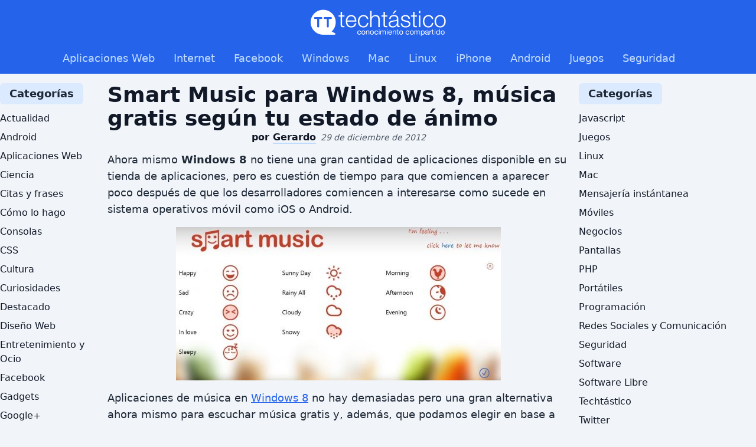

--- FILE ---
content_type: text/html
request_url: https://techtastico.com/post/smart-music-para-windows-8-musica-gratis-segun-tu-estado-de-animo
body_size: 4896
content:
<!DOCTYPE html><html><head><meta charSet="utf-8"/><meta name="viewport" content="width=device-width"/><link rel="icon" href="/favicon.ico"/><meta name="description" content="¡Explora el mundo de la tecnología con Techtastico! Encuentra las últimas noticias, reseñas de productos, guías de compra y tutoriales sobre gadgets, dispositivos móviles, computadoras, software y mucho más. Mantente actualizado con las tendencias tecnológicas más recientes y descubre cómo la innovación está transformando nuestras vidas en el mundo digital. ¡Únete a nuestra comunidad de entusiastas de la tecnología y lleva tu conocimiento al siguiente nivel con Techtastico!"/><meta property="og:image" content="https://techtastico.com/files/techtastico-og.jpg"/><meta name="og:title" content="Techtástico - Conocimiento compartido"/><meta name="twitter:card" content="summary_large_image"/><title>Smart Music para Windows 8, música gratis según tu estado de ánimo</title><meta name="next-head-count" content="8"/><link rel="preload" href="/_next/static/css/3596732d1d6220ac.css" as="style" crossorigin=""/><link rel="stylesheet" href="/_next/static/css/3596732d1d6220ac.css" crossorigin="" data-n-g=""/><noscript data-n-css=""></noscript><script defer="" crossorigin="" nomodule="" src="/_next/static/chunks/polyfills-c67a75d1b6f99dc8.js"></script><script src="/_next/static/chunks/webpack-8fa1640cc84ba8fe.js" defer="" crossorigin=""></script><script src="/_next/static/chunks/framework-5429a50ba5373c56.js" defer="" crossorigin=""></script><script src="/_next/static/chunks/main-488aa804ec1c5a60.js" defer="" crossorigin=""></script><script src="/_next/static/chunks/pages/_app-3defaf409378da07.js" defer="" crossorigin=""></script><script src="/_next/static/chunks/316-6a1940855c147ff4.js" defer="" crossorigin=""></script><script src="/_next/static/chunks/941-2bbeabddc704ed2f.js" defer="" crossorigin=""></script><script src="/_next/static/chunks/25-b4fe741023489dfb.js" defer="" crossorigin=""></script><script src="/_next/static/chunks/pages/post/%5Bslug%5D-3cd6f24fe34ace72.js" defer="" crossorigin=""></script><script src="/_next/static/jKoOUe76BAO4TvkK7wYS4/_buildManifest.js" defer="" crossorigin=""></script><script src="/_next/static/jKoOUe76BAO4TvkK7wYS4/_ssgManifest.js" defer="" crossorigin=""></script></head><body><div id="__next"><main class="font-sans antialiased leading-normal"><header role="banner" class="bg-blue-600 dark:bg-blue-800 mb-4"><div class="max-w-screen-xl mx-auto"><div class="flex items-center justify-between flex-wrap lg:flex-col px-6 lg:px-0 py-4"><div class="flex items-center flex-shrink-0"><a href="/"><img alt="Techtástico" title="Conocimiento compartido" loading="lazy" width="230" height="45" decoding="async" data-nimg="1" style="color:transparent" src="/images/logo-white.png"/></a></div><div class="block lg:hidden"><button id="open-navigation" class="px-3 py-2 rounded text-gray-400 dark:text-gray-200 hover:text-white"><svg class="fill-current h-4 w-4" viewBox="0 0 20 20" xmlns="http://www.w3.org/2000/svg"><path d="M0 3h20v2H0V3zm0 6h20v2H0V9zm0 6h20v2H0v-2z"></path></svg></button><button id="close-navigation" class="hidden px-3 py-2 rounded text-gray-400 dark:text-gray-200 hover:text-white"><svg class="fill-current h-4 w-4" viewBox="0 0 20 20" xmlns="http://www.w3.org/2000/svg"><g><path d="M13.4,10l5.9-5.9c0.9-0.9,0.9-2.5,0-3.4c-0.9-0.9-2.5-0.9-3.4,0L10,6.6L4.1,0.7c-0.9-0.9-2.5-0.9-3.4,0   c-0.9,0.9-0.9,2.5,0,3.4L6.6,10l-5.9,5.9c-0.9,0.9-0.9,2.5,0,3.4C1.2,19.8,1.8,20,2.4,20c0.6,0,1.2-0.2,1.7-0.7l5.9-5.9l5.9,5.9   c0.5,0.5,1.1,0.7,1.7,0.7s1.2-0.2,1.7-0.7c0.9-0.9,0.9-2.5,0-3.4L13.4,10z"></path></g></svg></button></div></div><nav role="navigation" id="main-navigation" class="hidden lg:flex items-center justify-between flex-wrap lg:flex-col px-6 lg:px-0 pb-3 pt-2 border-t lg:border-t-0 border-blue-400 dark:border-blue-600"><div class="w-full block flex-grow lg:flex lg:items-center lg:w-auto"><div class="text-lg font-light lg:flex-grow"><a class="block mt-4 lg:inline-block lg:mt-0 text-blue-200 dark:text-blue-100 hover:text-white hover:underline mr-8" href="/categoria/software/aplicaciones-web">Aplicaciones Web</a><a class="block mt-4 lg:inline-block lg:mt-0 text-blue-200 dark:text-blue-100 hover:text-white hover:underline mr-8" href="/categoria/recursos-y-enlaces">Internet</a><a class="block mt-4 lg:inline-block lg:mt-0 text-blue-200 dark:text-blue-100 hover:text-white hover:underline mr-8" href="/categoria/miniblog/facebook">Facebook</a><a class="block mt-4 lg:inline-block lg:mt-0 text-blue-200 dark:text-blue-100 hover:text-white hover:underline mr-8" href="/categoria/software/windows">Windows</a><a class="block mt-4 lg:inline-block lg:mt-0 text-blue-200 dark:text-blue-100 hover:text-white hover:underline mr-8" href="/categoria/software/mac">Mac</a><a class="block mt-4 lg:inline-block lg:mt-0 text-blue-200 dark:text-blue-100 hover:text-white hover:underline mr-8" href="/categoria/software/linux">Linux</a><a class="block mt-4 lg:inline-block lg:mt-0 text-blue-200 dark:text-blue-100 hover:text-white hover:underline mr-8" href="/categoria/software/iphone">iPhone</a><a class="block mt-4 lg:inline-block lg:mt-0 text-blue-200 dark:text-blue-100 hover:text-white hover:underline mr-8" href="/categoria/software/android">Android</a><a class="block mt-4 lg:inline-block lg:mt-0 text-blue-200 dark:text-blue-100 hover:text-white hover:underline mr-8" href="/categoria/juegos">Juegos</a><a class="block mt-4 lg:inline-block lg:mt-0 text-blue-200 dark:text-blue-100 hover:text-white hover:underline mr-8" href="/categoria/seguridad">Seguridad</a></div></div></nav></div></header><main class="max-w-screen-xl mx-auto"><div class="flex flex-col lg:flex-row gap-4"><div class="flex flex-col lg:flex-row-reverse flex-1 gap-4"><div class="flex flex-1 flex-col"><article><header class="px-4"><h1 class="text-3xl lg:text-4xl font-bold">Smart Music para Windows 8, música gratis según tu estado de ánimo</h1></header><div class="text-center mb-3 px-4"><div><span class="font-bold">por<!-- --> <span class="border-b-2 border-blue-200">Gerardo</span></span><span class="text-sm text-gray-600 dark:text-gray-400 ml-2"><time dateTime="2012-12-28T20:01:25-06:00" class="italic">28 de diciembre de 2012</time></span></div></div><div class="postcontent px-4 text-gray-800 dark:text-gray-200"><p>Ahora mismo <strong>Windows 8</strong> no tiene una gran cantidad de aplicaciones disponible en su tienda de aplicaciones, pero es cuestión de tiempo para que comiencen a aparecer poco después de que los desarrolladores comiencen a interesarse como sucede en sistema operativos móvil como iOS o Android. </p>
<p><a href="https://techtastico.com/post/smart-music-para-windows-8-musica-gratis-segun-tu-estado-de-animo/smart-music-app/" rel="attachment wp-att-20123"><img src="https://techtastico.com/files/2012/12/smart-music-app.jpg" alt="smart music windows 8" width="550" height="260" class="aligncenter size-full wp-image-20123" /></a></p>
<p>Aplicaciones de música en <a href="https://techtastico.com/tag/windows-8">Windows 8</a> no hay demasiadas pero una gran alternativa ahora mismo para escuchar música gratis y, además, que podamos elegir en base a nuestro estado de ánimo es una gran opción para los usuarios de la nueva versión de Windows. </p>
<p>La interfaz es bastante agradable, al ingresar a la aplicación, como está diseñada para dispositivos móviles, es bastante ágil y fácil de usar por la sencillez del diseño. Particularmente me agrada este tipo de aplicación porque no permite sentirnos cómodos dependiendo de los que estemos haciendo, por lo menos a mi me ayuda muchísimo. </p>
<p><a href="https://techtastico.com/post/smart-music-para-windows-8-musica-gratis-segun-tu-estado-de-animo/smart-music/" rel="attachment wp-att-20124"><img src="https://techtastico.com/files/2012/12/smart-music.jpg" alt="smart music" width="550" height="272" class="aligncenter size-large wp-image-20124" /></a></p>
<p>La aplicación es gratuita, deben tener la última versión comercial de Windows 8, de lo contrario no se les permitiría instalar la aplicación, en fin es cuestión de probar si es compatible. </p>
<p>Descargar <a href="http://apps.microsoft.com/windows/en-US/app/smart-music/8d844fca-4086-4fbc-9e4d-120c647b1624">Smart Music</a> para Windows 8</p>
</div><div class="mx-4 pt-4 mt-4 text-sm text-gray-600 dark:text-gray-400 border-t">Publicado en<a class="text-sm font-semibold text-gray-700 dark:text-gray-300 ml-2 hover:underline" href="/categoria/personal">Techtástico</a></div><div class="mx-4 py-4 text-sm text-gray-600 dark:text-gray-400 border-b">Etiquetas<a class="inline-block px-3 py-1 ml-2 bg-gray-200 hover:bg-gray-400 dark:bg-gray-800 dark:hover:bg-gray-600 rounded-full text-sm font-semibold text-gray-700 dark:text-gray-300" href="/tag/smart-music">#<!-- -->Smart Music</a><a class="inline-block px-3 py-1 ml-2 bg-gray-200 hover:bg-gray-400 dark:bg-gray-800 dark:hover:bg-gray-600 rounded-full text-sm font-semibold text-gray-700 dark:text-gray-300" href="/tag/windows-8">#<!-- -->Windows 8</a></div></article><nav role="navigation" class="grid lg:grid-cols-2 px-4 py-4 lg:divide-x lg:divide-gray-400 dark:lg:divide-gray-600 text-gray-700 dark:text-gray-300 text-sm"><div class="py-4 pr-4 lg:py-0 text-center lg:text-left"><a class="block hover:underline" href="/post/bookmarklets-ios">← Varios Bookmarklets para iOS</a></div><div class="py-4 pl-4 lg:py-0 text-center lg:text-right"><a class="block hover:underline" href="/post/cloudkafe-accede-a-tus-cuentas-de-la-nube-en-un-mismo-lugar">Cloudkafe, accede a tus cuentas de la \&#8217;nube\&#8217; en un mismo lugar →</a></div></nav></div><aside class="flex flex-col lg:w-[166px]"><div class="w-full flex flex-col justify-center"><h4 class="mb-2"><span class="inline-block bg-blue-100 dark:bg-blue-800 rounded-md px-4 py-1 text-lg font-bold text-gray-800 dark:text-gray-200">Categorías</span></h4><ul></ul></div></aside></div><aside class="flex flex-col lg:w-[300px]"><div class="w-full flex justify-center"></div><h4 class="mb-2"><span class="inline-block bg-blue-100 dark:bg-blue-800 rounded-md px-4 py-1 text-lg font-bold text-gray-800 dark:text-gray-200">Categorías</span></h4><ul></ul></aside></div></main><footer role="contentinfo" class="bg-gray-200 dark:bg-gray-800 border-t-2 border-t-gray-300 dark:border-t-gray-700 mt-8"><div class="max-w-screen-xl mx-auto px-6"><div class="py-4"><a class="inline dark:hidden" href="/"><img alt="Techtástico" title="Conocimiento compartido" loading="lazy" width="230" height="43" decoding="async" data-nimg="1" style="color:transparent" src="/images/logo.png"/></a><a class="hidden dark:inline" href="/"><img alt="Techtástico" title="Conocimiento compartido" loading="lazy" width="230" height="43" decoding="async" data-nimg="1" style="color:transparent" src="/images/logo-white.png"/></a></div><div class="lg:flex lg:px-0 py-4"><div class="flex lg:w-2/5 pb-6 lg:pb-0"><div class="w-full"><p class="text-sm text-gray-700 dark:text-gray-300 pb-6 lg:pr-4">Techtástico es un sitio web donde publicamos artículos que te ayudarán a sacarle el mejor provecho a la tecnología, además de mantenerte informado sobre las tendencias y últimos avances digitales.</p><div class="text-lg pb-4">Síguenos en<a class="ml-2 py-2 px-4 bg-gray-100 dark:bg-gray-900 text-gray-700 dark:text-gray-300 font-bold border border-b-4 border-r-2 border-gray-400 dark:border-gray-600 hover:border-gray-500 dark:hover:border-gray-400 rounded" data-network="facebook" target="_blank" rel="noopener" href="https://www.facebook.com/techtastico"><svg xmlns="http://www.w3.org/2000/svg" width="12" height="22" class="fill-current text-blue-400 dark:text-blue-600 inline-block mr-4"><path d="M7.418 21.059v-9.377h3.028l.455-3.658H7.418V5.692c0-1.063.28-1.78 1.746-1.78h1.859V.646C10.699.6 9.591.5 8.308.5c-2.688 0-4.52 1.707-4.52 4.828v2.696H.75v3.658h3.038v9.386h3.63v-.009z"></path></svg><span class="text-xl">Facebook</span></a></div></div></div><div class="flex lg:block lg:w-1/5 font-bold pb-6 lg:pb-4"><div class="w-1/2 lg:w-full"><ul><li class="pb-3"><a class="hover:text-blue-500 dark:hover:text-gray-400" href="/">Inicio</a></li><li class="pb-3"><a class="hover:text-blue-500 dark:hover:text-gray-400" href="/questions">Preguntas</a></li></ul></div><div class="w-1/2 lg:w-full"><ul><li class="pb-3"><a class="hover:text-blue-500 dark:hover:text-gray-400" href="/story">Noticias</a></li><li class="pb-3"><a class="hover:text-blue-500 dark:hover:text-gray-400" href="/tag/descargas">Descargas</a></li></ul></div></div><div class="flex lg:w-2/5"><div class="flex w-1/2"><ul><li class="pb-3"><a class="hover:underline" href="/tag/android">Android</a></li><li class="pb-3"><a class="hover:underline" href="/tag/ios">iOS</a></li><li class="pb-3"><a class="hover:underline" href="/tag/resenas">Reseñas</a></li><li class="pb-3"><a class="hover:underline" href="/tag/tutoriales">Tutoriales</a></li></ul></div><div class="flex w-1/2"><ul><li class="pb-3"><a class="hover:underline" href="/quien-soy">Acerca de nosotros</a></li><li class="pb-3"><a class="hover:underline" href="/terminos-privacidad">Política de privacidad</a></li><li class="pb-3"><a class="hover:underline" href="/contacto">Contacto</a></li></ul></div></div></div></div><div class="bg-gray-300 dark:bg-gray-700 border-gray-400 dark:border-gray-600 border-t text-gray-700 dark:text-gray-300 text-sm"><div class="max-w-screen-xl mx-auto px-6 py-4 lg:flex"><div class="lg:w-1/2 text-center lg:text-left mb-4 lg:mb-0 lg:leading-9">Content under licence<!-- --> <abbr title="Creative Commons by Share Alike"><a target="_blank" rel="noopener" href="https://creativecommons.org/licenses/by-sa/4.0/deed.es">C.C.</a></abbr> <!-- -->2020</div><div class="lg:w-1/2 text-center lg:text-right"><a target="_blank" rel="noopener" class="inline dark:hidden" href="https://neoideas.mx"><img alt="Neoideas" title="Desarrollo de Software" loading="lazy" width="150" height="37" decoding="async" data-nimg="1" class="inline" style="color:transparent" src="/images/neoideas.png"/></a><a target="_blank" rel="noopener" class="hidden dark:inline" href="https://neoideas.mx"><img alt="Neoideas" title="Desarrollo de Software" loading="lazy" width="150" height="37" decoding="async" data-nimg="1" class="inline" style="color:transparent" src="/images/neoideas-white.png"/></a></div></div></div></footer></main><script async="" type="text/javascript" src="/static/js/main.js"></script></div><script id="__NEXT_DATA__" type="application/json" crossorigin="">{"props":{"pageProps":{"post":{"id":20122,"title":"Smart Music para Windows 8, música gratis según tu estado de ánimo","date":"2012-12-28T20:01:25-06:00","status":"publish","permalink":"http://techtastico.com/post/smart-music-para-windows-8-musica-gratis-segun-tu-estado-de-animo","slug":"smart-music-para-windows-8-musica-gratis-segun-tu-estado-de-animo","type":"post","image":{"thumbnail":{"path":"https://techtastico.com/files/2012/12/smart-music-app-150x150.jpg","width":150,"height":150},"full":{"path":"https://techtastico.com/files/2012/12/smart-music-app.jpg"},"medium":{"path":"https://techtastico.com/files/2012/12/smart-music-app.jpg","width":550,"height":260}},"excerpt":"Ahora mismo Windows 8 no tiene una gran cantidad de aplicaciones disponible en su tienda de aplicaciones, pero es cuestión de tiempo para que comiencen a aparecer poco después de que los desarrolladores comiencen a interesarse como sucede en sistema operativos móvil como iOS o Android. Aplicaciones de música en Windows 8 no hay demasiadas...","body":"\u003cp\u003eAhora mismo \u003cstrong\u003eWindows 8\u003c/strong\u003e no tiene una gran cantidad de aplicaciones disponible en su tienda de aplicaciones, pero es cuestión de tiempo para que comiencen a aparecer poco después de que los desarrolladores comiencen a interesarse como sucede en sistema operativos móvil como iOS o Android. \u003c/p\u003e\n\u003cp\u003e\u003ca href=\"https://techtastico.com/post/smart-music-para-windows-8-musica-gratis-segun-tu-estado-de-animo/smart-music-app/\" rel=\"attachment wp-att-20123\"\u003e\u003cimg src=\"https://techtastico.com/files/2012/12/smart-music-app.jpg\" alt=\"smart music windows 8\" width=\"550\" height=\"260\" class=\"aligncenter size-full wp-image-20123\" /\u003e\u003c/a\u003e\u003c/p\u003e\n\u003cp\u003eAplicaciones de música en \u003ca href=\"https://techtastico.com/tag/windows-8\"\u003eWindows 8\u003c/a\u003e no hay demasiadas pero una gran alternativa ahora mismo para escuchar música gratis y, además, que podamos elegir en base a nuestro estado de ánimo es una gran opción para los usuarios de la nueva versión de Windows. \u003c/p\u003e\n\u003cp\u003eLa interfaz es bastante agradable, al ingresar a la aplicación, como está diseñada para dispositivos móviles, es bastante ágil y fácil de usar por la sencillez del diseño. Particularmente me agrada este tipo de aplicación porque no permite sentirnos cómodos dependiendo de los que estemos haciendo, por lo menos a mi me ayuda muchísimo. \u003c/p\u003e\n\u003cp\u003e\u003ca href=\"https://techtastico.com/post/smart-music-para-windows-8-musica-gratis-segun-tu-estado-de-animo/smart-music/\" rel=\"attachment wp-att-20124\"\u003e\u003cimg src=\"https://techtastico.com/files/2012/12/smart-music.jpg\" alt=\"smart music\" width=\"550\" height=\"272\" class=\"aligncenter size-large wp-image-20124\" /\u003e\u003c/a\u003e\u003c/p\u003e\n\u003cp\u003eLa aplicación es gratuita, deben tener la última versión comercial de Windows 8, de lo contrario no se les permitiría instalar la aplicación, en fin es cuestión de probar si es compatible. \u003c/p\u003e\n\u003cp\u003eDescargar \u003ca href=\"http://apps.microsoft.com/windows/en-US/app/smart-music/8d844fca-4086-4fbc-9e4d-120c647b1624\"\u003eSmart Music\u003c/a\u003e para Windows 8\u003c/p\u003e\n","links":{"previous":{"id":20119,"title":"Varios Bookmarklets para iOS","slug":"bookmarklets-ios"},"next":{"id":20125,"title":"Cloudkafe, accede a tus cuentas de la \\\u0026#8217;nube\\\u0026#8217; en un mismo lugar","slug":"cloudkafe-accede-a-tus-cuentas-de-la-nube-en-un-mismo-lugar"},"related":[]},"author":{"id":"10","name":"Gerardo","nicename":"gerardo"},"categories":[{"id":1,"name":"Techtástico","slug":"personal","subslug":null}],"tags":[{"id":3389,"name":"Smart Music","slug":"smart-music"},{"id":610,"name":"Windows 8","slug":"windows-8"}],"comments":[]}},"__N_SSG":true},"page":"/post/[slug]","query":{"slug":"smart-music-para-windows-8-musica-gratis-segun-tu-estado-de-animo"},"buildId":"jKoOUe76BAO4TvkK7wYS4","isFallback":false,"gsp":true,"scriptLoader":[]}</script></body></html>

--- FILE ---
content_type: text/html; charset=utf-8
request_url: https://www.google.com/recaptcha/api2/aframe
body_size: 267
content:
<!DOCTYPE HTML><html><head><meta http-equiv="content-type" content="text/html; charset=UTF-8"></head><body><script nonce="SGtQagd2ZMfttVgTzPY0mw">/** Anti-fraud and anti-abuse applications only. See google.com/recaptcha */ try{var clients={'sodar':'https://pagead2.googlesyndication.com/pagead/sodar?'};window.addEventListener("message",function(a){try{if(a.source===window.parent){var b=JSON.parse(a.data);var c=clients[b['id']];if(c){var d=document.createElement('img');d.src=c+b['params']+'&rc='+(localStorage.getItem("rc::a")?sessionStorage.getItem("rc::b"):"");window.document.body.appendChild(d);sessionStorage.setItem("rc::e",parseInt(sessionStorage.getItem("rc::e")||0)+1);localStorage.setItem("rc::h",'1769427206684');}}}catch(b){}});window.parent.postMessage("_grecaptcha_ready", "*");}catch(b){}</script></body></html>

--- FILE ---
content_type: application/javascript
request_url: https://techtastico.com/_next/static/jKoOUe76BAO4TvkK7wYS4/_ssgManifest.js
body_size: 202
content:
self.__SSG_MANIFEST=new Set(["\u002F","\u002F[slug]","\u002Fcategoria\u002F[...all]","\u002Fpage\u002F[page]","\u002Fpost\u002F[slug]","\u002Fq\u002F[slug]","\u002Fquestions","\u002Fquestions\u002F[...all]","\u002Fstory","\u002Fstory\u002F[slug]","\u002Ftag\u002F[...all]"]);self.__SSG_MANIFEST_CB&&self.__SSG_MANIFEST_CB()

--- FILE ---
content_type: application/javascript
request_url: https://techtastico.com/_next/static/chunks/pages/index-8b33171f3dda2b70.js
body_size: 5489
content:
(self.webpackChunk_N_E=self.webpackChunk_N_E||[]).push([[405],{8312:function(s,e,a){(window.__NEXT_P=window.__NEXT_P||[]).push(["/",function(){return a(7485)}])},4775:function(s,e,a){"use strict";a.d(e,{Z:function(){return n}});var t=a(5893),l=a(1664),o=a.n(l);let r=[{id:4,name:"Actualidad",slug:"actualidad",subslug:null,description:""},{id:32,name:"Android",slug:"software",subslug:"android",description:"Todo sobre Android, aplicaciones, trucos, productividad y los mejores consejos para sacarle el mejor provecho"},{id:986,name:"Aplicaciones Web",slug:"software",subslug:"aplicaciones-web",description:""},{id:50,name:"Ciencia",slug:"ciencia",subslug:null,description:""},{id:6,name:"Citas y frases",slug:"cultura",subslug:"citas-y-frases",description:""},{id:5,name:"C\xf3mo lo hago",slug:"como-lo-hago",subslug:null,description:""},{id:142,name:"Consolas",slug:"gadgets",subslug:"consolas",description:"Todo sobre consolas, rese\xf1as, novedades, rumores, y m\xe1s"},{id:66,name:"CSS",slug:"diseno-web",subslug:"css",description:"Todo sobre CSS, trucos, trozos de c\xf3digo, y novedades"},{id:7,name:"Cultura",slug:"cultura",subslug:null,description:""},{id:8,name:"Curiosidades",slug:"cultura",subslug:"curiosidades",description:""},{id:428,name:"Destacado",slug:"destacado",subslug:null,description:""},{id:9,name:"Dise\xf1o Web",slug:"diseno-web",subslug:null,description:""},{id:10,name:"Entretenimiento y Ocio",slug:"cultura",subslug:"humor-y-ocio",description:""},{id:100,name:"Facebook",slug:"miniblog",subslug:"facebook",description:"Todo sobre Facebook, noticias, aplicaciones, trucos y m\xe1s"},{id:482,name:"Gadgets",slug:"gadgets",subslug:null,description:""},{id:1853,name:"Google+",slug:"miniblog",subslug:"g-plus",description:"Google+ es la red social de Google, que incluye algunas interesantes caracter\xedsticas como c\xedrculos, intereses, salas de reuni\xf3n, mensajes y subida de archivos entre otras cosas, en esta secci\xf3n de Techtastico encontrar\xe1s todo sobre Google+"},{id:136,name:"HTML",slug:"diseno-web",subslug:"html",description:"Todo sobre HTML y sus variantes (XHTML, HTML4, HTML5) y m\xe1s."},{id:13,name:"Internet",slug:"recursos-y-enlaces",subslug:null,description:""},{id:150,name:"iPhone",slug:"software",subslug:"iphone",description:"Todo sobre iPhone, aplicaciones, trucos, productividad y los mejores consejos para sacerle el mejor provecho"},{id:159,name:"Javascript",slug:"diseno-web",subslug:"javascript",description:""},{id:162,name:"Juegos",slug:"juegos",subslug:null,description:""},{id:169,name:"Linux",slug:"software",subslug:"linux",description:"Todo sobre Linux, aplicaciones, trucos, productividad y los mejores consejos para sacerle el mejor provecho"},{id:175,name:"Mac",slug:"software",subslug:"mac",description:"Todo sobre MacOS, aplicaciones, trucos, productividad y los mejores consejos para sacerle el mejor provecho"},{id:945,name:"Mensajer\xeda inst\xe1ntanea",slug:"miniblog",subslug:"mensajeria-instantanea",description:"Todo sobre la mensajer\xeda inst\xe1ntanea, Windows Live, Google Talk, Yahoo Messenger y m\xe1s"},{id:183,name:"M\xf3viles",slug:"gadgets",subslug:"moviles",description:"Todo sobre m\xf3viles, rese\xf1as, novedades, rumores, y m\xe1s"},{id:11,name:"Negocios",slug:"negocios",subslug:null,description:""},{id:944,name:"Pantallas",slug:"gadgets",subslug:"pantallas",description:"Todo sobre pantallas, rese\xf1as, novedades, rumores, y m\xe1s"},{id:230,name:"PHP",slug:"diseno-web",subslug:"php",description:"Todo sobre este maravilloso lenguaje de programaci\xf3n para la Web"},{id:494,name:"Port\xe1tiles",slug:"gadgets",subslug:"portatiles",description:"Todo sobre computadoras port\xe1tiles, rese\xf1as, novedades, rumores, y m\xe1s"},{id:12,name:"Programaci\xf3n",slug:"programacion-y-desarrollo",subslug:null,description:""},{id:3,name:"Redes Sociales y Comunicaci\xf3n",slug:"miniblog",subslug:null,description:""},{id:14,name:"Seguridad",slug:"seguridad",subslug:null,description:""},{id:15,name:"Software",slug:"software",subslug:null,description:""},{id:214,name:"Software Libre",slug:"software",subslug:"software-libre",description:"Todo sobre Software Libre, aplicaciones, trucos, productividad y los mejores consejos para sacerle el mejor provecho"},{id:1,name:"Techt\xe1stico",slug:"personal",subslug:null,description:""},{id:16,name:"Twitter",slug:"miniblog",subslug:"twitter",description:""},{id:336,name:"Windows",slug:"software",subslug:"windows",description:"Todo sobre Windows, aplicaciones, trucos, productividad y los mejores consejos para sacerle el mejor provecho"}];var i=a(7294),n=s=>{let{divided:e=!1,part:a}=s,[l,n]=(0,i.useState)([]);return(0,i.useEffect)(()=>{let s=Math.floor(r.length/2);e?e&&"start"==a?n(r.slice(0,s)):e&&"end"==a&&n(r.slice(s+1,r.length)):n(r)},[a,e]),(0,t.jsxs)(t.Fragment,{children:[(0,t.jsx)("h4",{className:"mb-2",children:(0,t.jsx)("span",{className:"inline-block bg-blue-100 dark:bg-blue-800 rounded-md px-4 py-1 text-lg font-bold text-gray-800 dark:text-gray-200",children:"Categor\xedas"})}),(0,t.jsx)("ul",{children:l.map(s=>(0,t.jsx)("li",{className:"py-1",children:(0,t.jsx)(o(),{href:"/categoria/[...all]",as:null!==s.subslug?"/categoria/".concat(s.slug,"/").concat(s.subslug,"/"):"/categoria/".concat(s.slug,"/"),className:"hover:underline hover:text-blue-500 dark:hover:text-blue-300",title:s.description,children:s.name})},"category".concat(s.id)))})]})}},5766:function(s,e,a){"use strict";a.d(e,{Z:function(){return i}});var t=a(5893),l=a(3595),o=a(8485),r=a(5886);function i(s){let{dateString:e}=s,a=(0,l.D)(e);return(0,t.jsx)("time",{dateTime:e,className:"italic",children:(0,o.WU)(a,"d 'de' MMMM 'de' yyyy",{locale:r.es})})}},1838:function(s,e,a){"use strict";var t=a(5893),l=a(1664),o=a.n(l);e.Z=s=>{let{path:e=null,base:a="/",prev:l=!1,prevLabel:r=null,next:i=!1,nextLabel:n=null}=s;return(0,t.jsxs)("nav",{role:"navigation",className:"grid lg:grid-cols-2 px-4 pt-6 text-gray-700 dark:text-gray-300 text-sm",children:[l&&2!==i?(0,t.jsx)("div",{className:"py-4 lg:py-0 text-center lg:text-left",children:(0,t.jsxs)(o(),{href:e||(1===l?a:"".concat(a,"page/[page]/")),as:1===l?a:"".concat(a,"page/").concat(l,"/"),className:"text-lg font-semibold hover:underline",children:["← ",r||"P\xe1gina anterior"]})}):null,i&&(0,t.jsx)("div",{className:"py-4 lg:py-0 text-center lg:text-right",children:(0,t.jsxs)(o(),{href:e||"".concat(a,"page/[page]/"),as:"".concat(a,"page/").concat(i,"/"),className:"text-lg font-semibold hover:underline",children:[n||"Siguiente p\xe1gina"," →"]})})]})}},4879:function(s,e,a){"use strict";var t=a(5893),l=a(5675),o=a.n(l),r=a(1664),i=a.n(r),n=a(5766);e.Z=s=>{var e,a;let{post:l}=s;return(0,t.jsxs)("div",{className:"mb-6",children:[(0,t.jsx)("h2",{className:"text-3xl mb-2 text-gray-800 dark:text-gray-200 hover:text-blue-500 dark:hover:text-blue-300 hover:underline font-semibold",children:(0,t.jsx)(i(),{href:"noticias"===l.type?"/story/[slug]/":"/post/[slug]/",as:"noticias"===l.type?"/story/".concat(l.slug,"/"):"/post/".concat(l.slug,"/"),className:"block",dangerouslySetInnerHTML:{__html:l.title}})}),(0,t.jsxs)("div",{className:"lg:flex lg:flex-wrap",children:[(0,t.jsx)("div",{className:"lg:w-40 lg:mr-4",children:(0,t.jsx)(i(),{href:"noticias"===l.type?"/story/[slug]/":"/post/[slug]/",as:"noticias"===l.type?"/story/".concat(l.slug,"/"):"/post/".concat(l.slug,"/"),children:(0,t.jsx)(o(),{className:"w-full rounded-md",alt:l.slug,src:(null===(a=l.image)||void 0===a?void 0:null===(e=a.thumbnail)||void 0===e?void 0:e.path)?l.image.thumbnail.path:"/images/placeholder.png",width:150,height:150})})}),(0,t.jsxs)("div",{className:"lg:flex-1",children:[(0,t.jsxs)(i(),{href:"noticias"===l.type?"/story/[slug]/":"/post/[slug]/",as:"noticias"===l.type?"/story/".concat(l.slug,"/"):"/post/".concat(l.slug,"/"),className:"block text-gray-600 dark:text-gray-400",children:["por"," ",(0,t.jsx)("span",{className:"text-gray-700 dark:text-gray-300 font-medium",children:l.author.name})," ",(0,t.jsx)("span",{className:"text-xs font-light",children:(0,t.jsx)(n.Z,{dateString:l.date})})]}),(0,t.jsx)("div",{className:"hidden lg:block text-base text-gray-700 dark:text-gray-300 my-2",dangerouslySetInnerHTML:{__html:l.excerpt}}),(0,t.jsx)(i(),{href:"noticias"===l.type?"/story/[slug]/":"/post/[slug]/",as:"noticias"===l.type?"/story/".concat(l.slug,"/"):"/post/".concat(l.slug,"/"),className:"hidden lg:inline py-1 px-2 bg-gray-100 dark:bg-gray-800 text-gray-600 dark:text-gray-300 font-semibold border border-b-4 border-r-2 border-gray-400 dark:border-gray-600 hover:border-gray-500 dark:hover:border-gray-300 rounded",children:"continuar leyendo"})]})]})]})}},7485:function(s,e,a){"use strict";a.r(e),a.d(e,{__N_SSG:function(){return p},default:function(){return x}});var t=a(5893),l=a(9008),o=a.n(l),r=a(5675),i=a.n(r),n=a(1664),c=a.n(n),d=a(4775),u=a(5766),A=a(9025),g=a(1838),m=a(4879),p=!0;function x(s){var e,a;let{info:l,posts:r=[]}=s;return(0,t.jsxs)(A.ZP,{isHome:!0,children:[(0,t.jsx)(o(),{children:(0,t.jsx)("title",{children:"".concat(A.aD," - ").concat(A.bQ)})}),(0,t.jsxs)("section",{className:"px-6",children:[r.length>0?(0,t.jsxs)("div",{className:"grid grid-cols-1 lg:grid-cols-3 gap-4 pb-2",children:[(0,t.jsxs)("div",{className:"col-span-1 lg:col-span-2",children:[(0,t.jsx)(c(),{href:"/post/[slug]/",as:"/post/".concat(r[0].slug,"/"),children:(0,t.jsx)(i(),{className:"w-full rounded-md",alt:r[0].slug,width:800,height:400,src:(null===(a=r[0].image)||void 0===a?void 0:null===(e=a.medium)||void 0===e?void 0:e.path)?r[0].image.medium.path:"[data-uri]"})}),(0,t.jsx)("h2",{className:"text-4xl",children:(0,t.jsx)(c(),{href:"/post/[slug]/",as:"/post/".concat(r[0].slug,"/"),className:"block hover:underline hover:text-blue-500 dark:hover:text-blue-300",dangerouslySetInnerHTML:{__html:r[0].title}})}),(0,t.jsx)("div",{className:"text-gray-700 dark:text-gray-300 mb-2",dangerouslySetInnerHTML:{__html:r[0].excerpt}}),(0,t.jsxs)(c(),{href:"/post/[slug]/",as:"/post/".concat(r[0].slug,"/"),className:"block text-gray-600 dark:text-gray-400",children:["por"," ",(0,t.jsx)("span",{className:"text-gray-700 dark:text-gray-300 font-medium",children:r[0].author.name})," ",(0,t.jsx)("span",{className:"text-xs font-light",children:(0,t.jsx)(u.Z,{dateString:r[0].date})})]})]}),(0,t.jsxs)("div",{className:"col-span-1",children:[(0,t.jsx)("div",{className:"mb-6",children:(0,t.jsx)("span",{className:"inline-block bg-blue-200 dark:bg-blue-800 rounded-md px-4 py-1 text-lg font-bold text-gray-800 dark:text-gray-200",children:"Lo M\xe1s Reciente"})}),r.slice(1,6).map(s=>(0,t.jsxs)("div",{className:"mb-5",children:[(0,t.jsx)("h3",{className:"text-lg font-semibold",children:(0,t.jsx)(c(),{href:"/post/[slug]/",as:"/post/".concat(s.slug,"/"),className:"block text-gray-900 dark:text-gray-100 hover:underline hover:text-blue-500 dark:hover:text-blue-300",dangerouslySetInnerHTML:{__html:s.title}})}),(0,t.jsxs)(c(),{href:"/post/[slug]/",as:"/post/".concat(s.slug,"/"),className:"block text-gray-600 dark:text-gray-400",children:["por"," ",(0,t.jsx)("span",{className:"text-gray-700 dark:text-gray-300 font-medium",children:s.author.name})," ",(0,t.jsx)("span",{className:"text-xs font-light",children:(0,t.jsx)(u.Z,{dateString:s.date})})]})]},"post".concat(s.id))),(0,t.jsx)("div",{className:"flex justify-center pb-4"})]})]}):(0,t.jsx)("div",{children:"No hay art\xedculos para mostrar"}),(0,t.jsx)("div",{className:"border-t mt-6 pt-4",children:(0,t.jsxs)("div",{className:"grid grid-cols-1 lg:grid-cols-4 gap-4",children:[(0,t.jsxs)("div",{className:"col-span-1 lg:col-span-3",children:[(0,t.jsx)("h4",{className:"mb-2",children:(0,t.jsx)("span",{className:"inline-block bg-blue-200 dark:bg-blue-800 rounded-md px-4 py-1 text-lg font-bold text-gray-800 dark:text-gray-200",children:"M\xe1s Art\xedculos"})}),r.slice(6).map(s=>(0,t.jsx)(m.Z,{post:s},"post".concat(s.id))),(0,t.jsx)(g.Z,{base:"/",next:2})]}),(0,t.jsx)("div",{className:"col-span-1",children:(0,t.jsx)(d.Z,{})})]})})]})]})}}},function(s){s.O(0,[316,941,25,888,774,179],function(){return s(s.s=8312)}),_N_E=s.O()}]);